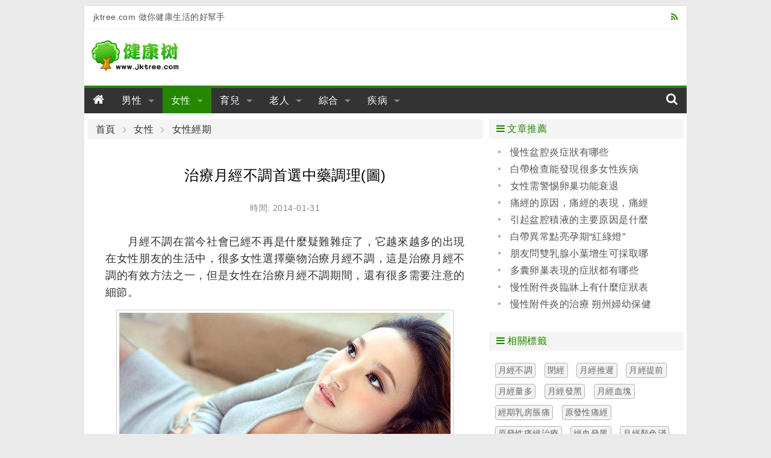

--- FILE ---
content_type: text/html; charset=utf-8
request_url: https://www.jktree.com/woman/article/a3f8.html
body_size: 6546
content:
<!DOCTYPE html>
<html lang="zh-TW">
<head>
<meta charset="utf-8">
<meta name="robots" content="index, follow">
<meta name="viewport" content="width=device-width, initial-scale=1, maximum-scale=1, user-scalable=no">
<meta name="robots" content="index, follow">
<meta name="googlebot" content="index, follow">
<link rel="shortcut icon" href="/favicon.ico">
<title>治療月經不調首選中藥調理(圖)-健康樹</title>
<link rel="stylesheet" media="all" href="/assets/frontend-90079d4a0ee23132ba5707389cb8a7f17ff185e9fd6a018d33964b9791babdc5.css" />
<script src="/assets/vendor/modernizr-74da3245def7569da28115667be6a85a2ad97464abe707c9829c46d8975597bc.js"></script>
<script src="/assets/application-577197c38087f2780b6bca1b40a4275123b9ab3b1071466b200f51eb81707ea2.js" data-turbolinks-track="true"></script>
<meta name="csrf-param" content="authenticity_token" />
<meta name="csrf-token" content="X8wMZZ2MeA570KZFBPcaCMRZAadhRZVUgndrEPbBKsPiCdbD9t09wDrwLMCCvG0jEysKIAiz7ouTazu01A/aNw==" />
</head>
<body class="m-body">
<div class="m-wrap">
  <header id="js-header" class="m-header row">

  <div class="m-top-bar cl g-inner-wrap hide-for-small-only">
    <div class="medium-6 columns">jktree.com 做你健康生活的好幫手</div>
    <div class="medium-6 columns">
      <a class="right" href="/feed/site.xml"><i class="fa fa-rss"></i></a>
    </div>
  </div>

  <div class="m-banner-bar cl">
    <div class="small-12 large-3 columns">
      <a class="logo" href="/"><img src="/assets/ico_logo-43f7d273d08040830982dc699088f307d3ff5faf1ff0f2ca858ebdde4bfc44f8.png" alt="Ico logo 43f7d273d08040830982dc699088f307d3ff5faf1ff0f2ca858ebdde4bfc44f8" /></a>
    </div>
    <div class="small-12 large-9 columns">

    </div>
  </div>

  <div class="m-nav-bar">
    <div class="sticky">
      <nav class="top-bar" data-topbar role="navigation" data-options="scrolltop:false">
        <ul class="title-area">
          <li class="name">
            <h3><a href="/"><i class="fa fa-home"></i></a></h3>
          </li>
           <!-- Remove the class "menu-icon" to get rid of menu icon. Take out "Menu" to just have icon alone -->
          <li class="toggle-topbar menu-icon"><a href="#"><span>Menu</span></a></li>
        </ul>

        <div class="top-bar-section">
          <!-- Right Nav Section -->
          <ul class="left">
            <li class="has-dropdown not-click">
              <a href="/man/" class="">男性</a>
              <ul class="dropdown">
                <li>
                    <div class="m-nav-bar__submenu cl">
                    <a href="/man/impotence/">男性陽痿</a>
                    <a href="/man/prospermia/">男性早泄</a>
                    <a href="/man/foreskin/">男性包皮</a>
                    <a href="/man/sterile/">男性不育</a>
                    <a href="/man/man_psychology/">男性心理</a>
                    <a href="/man/maintenance/">男性保養</a>
                    <a href="/man/diet/">男性飲食</a>
                    <a href="/man/manthing/">男性用品</a>
                    <a href="/man/man_disease/">男性疾病</a>
                    </div>
                </li>
              </ul>
            </li>
            <li class="has-dropdown not-click">
              <a href="/woman/" class="active">女性</a>
              <ul class="dropdown">
                <li>
                    <div class="m-nav-bar__submenu cl">
                    <a href="/woman/breast/">女性乳房</a>
                    <a href="/woman/vaginal/">女性陰道</a>
                    <a href="/woman/ovarian/">女性卵巢</a>
                    <a href="/woman/uterine/">女性子宮</a>
                    <a href="/woman/menstrual/">女性經期</a>
                    <a href="/woman/nursing/">女性護理</a>
                    <a href="/woman/ladyfood/">女性飲食</a>
                    <a href="/woman/physiology/">女性生理</a>
                    <a href="/woman/woman_disease/">女性疾病</a>
                    </div>
                </li>
              </ul>
            </li>
            <li class="has-dropdown not-click">
              <a href="/baby/" class="">育兒</a>
              <ul class="dropdown">
                <li>
                    <div class="m-nav-bar__submenu cl">
                    <a href="/baby/begin_gravidity/">準備懷孕</a>
                    <a href="/baby/gravidity/">懷孕</a>
                    <a href="/baby/childbirth/">分娩</a>
                    <a href="/baby/after_childbirth/">產後</a>
                    <a href="/baby/newbaby/">新生兒期</a>
                    <a href="/baby/baby/">嬰兒期</a>
                    <a href="/baby/infancy/">幼兒期</a>
                    <a href="/baby/schoolage/">學前期</a>
                    <a href="/baby/babytool/">母嬰用品</a>
                    </div>
                </li>
              </ul>
            </li>
            <li class="has-dropdown not-click">
              <a href="/oldman/" class="">老人</a>
              <ul class="dropdown">
                <li>
                    <div class="m-nav-bar__submenu cl">
                    <a href="/oldman/oldman_care/">老人保健</a>
                    <a href="/oldman/oldman_lifes/">老人生活</a>
                    <a href="/oldman/oldman_foods/">老人飲食</a>
                    <a href="/oldman/oldman_mental/">老人心理</a>
                    <a href="/oldman/oldman_sickness/">老人疾病</a>
                    <a href="/oldman/oldman_building/">老人健身</a>
                    <a href="/oldman/oldman_products/">老人用品</a>
                    <a href="/oldman/oldman_nursing/">老人護理</a>
                    </div>
                </li>
              </ul>
            </li>
            <li class="has-dropdown not-click">
              <a href="/colligate/" class="">綜合</a>
              <ul class="dropdown">
                <li>
                    <div class="m-nav-bar__submenu cl">
                    <a href="/colligate/sex/">兩性</a>
                    <a href="/colligate/lose_weight/">減肥</a>
                    <a href="/colligate/beauty/">美容</a>
                    <a href="/colligate/plastics/">整形</a>
                    <a href="/colligate/yoga/">瑜伽</a>
                    <a href="/colligate/sports/">健身</a>
                    <a href="/colligate/subhealth/">亞健康</a>
                    <a href="/colligate/first_aid/">急救自救</a>
                    </div>
                </li>
              </ul>
            </li>
            <li class="has-dropdown not-click">
              <a href="/disease/" class="">疾病</a>
              <ul class="dropdown">
                <li>
                    <div class="m-nav-bar__submenu cl">
                    <a href="/disease/diabetes/">糖尿病</a>
                    <a href="/disease/cancer/">癌症</a>
                    <a href="/disease/hepatopathy/">肝病</a>
                    <a href="/disease/stomach/">胃病</a>
                    <a href="/disease/nephropathy/">腎病</a>
                    <a href="/disease/urology/">泌尿科</a>
                    <a href="/disease/proctology/">肛腸科</a>
                    <a href="/disease/psychosis/">精神病</a>
                    <a href="/disease/orthopaedics/">骨科</a>
                    <a href="/disease/otolaryngology/">耳鼻喉</a>
                    <a href="/disease/cerebropathy/">腦病</a>
                    <a href="/disease/angiocarpy/">心血管</a>
                    <a href="/disease/dermatosis/">皮膚病</a>
                    <a href="/disease/ophthalmonogy/">眼科</a>
                    <a href="/disease/stomatology/">口腔科</a>
                    <a href="/disease/neike/">內科</a>
                    </div>
                </li>
              </ul>
            </li>
          </ul>

          <!-- Left Nav Section -->
          <ul class="right">
            <li><a href="#"><i class="fa fa-search"></i></a></li>
          </ul>
        </div>
      </nav>
    </div>
  </div>

</header>

  <div class="m-main row cl">
  <div class="medium-12 large-8 columns">

  <nav class="breadcrumbs">
    <a href="/">首頁</a>
    <a href="/woman/">女性</a>
    <a href="/woman/menstrual/">女性經期</a>
  </nav>

  <article id="article">
    <h1 class="_title">治療月經不調首選中藥調理(圖)</h1>
    <div class="_info">時間: 2014-01-31</div>
    <div id="articleBody" class="_body">
    <p>　　月經不調在當今社會已經不再是什麼疑難雜症了，它越來越多的出現在女性朋友的生活中，很多女性選擇藥物治療月經不調，這是治療月經不調的有效方法之一，但是女性在治療月經不調期間，還有很多需要注意的細節。</p>
<p><img src="//img.jktree.com/article/7bc/41976/1.jpg" /></p>
<p>　　<strong>&gt;&gt;&gt;月經不調患者在治療過程需要注意的問題</strong>：</p>
<p>　　1、月經不調是臨牀常見的一組婦科病症，無論月經先期，月經後期，月經前後不定期，月經量多，月經量少，，主要根據自覺症狀選藥服用，但購藥者需認真對照自己病症的特點再選擇用藥。月經量過多，血塊多且大，或經期超過半月或不規則出血，應到醫院確診，並與無排卵型功能失調性子宮出血、子宮腫瘤等相區別。</p>
<p>　　2、平時月經量正常，突然出現月經量過多，經期延長，或已婚婦女月經突然錯後，經量過少，須到醫院檢查。</p>
<p>　　3、月經不調發生在青春期和更年期時，應在專科醫生指導下用藥。</p>
<p>　　4、服藥一個月經週期症狀無改善，或月經量多，經水淋漓不淨超過半個月，或出現其他症狀，應到專科醫院診治。</p>
<p>　　5、如藥品處方配有活血藥品時，在說明書中務必寫明其禁忌證。不宜在服用調經藥時與感冒藥同用。</p>
<p>　　6、要求生育婦女，月經後期應注意早早孕或在月經來潮後服藥。</p>
<p>　　以上這些情況都應該引起患者朋友的注意，應該嚴格按照規定的進行治療，多聽從醫師的建議和意見，不應該盲目的進行用藥，產生不良併發症，危害自身健康。</p>
<p>　　<strong>&gt;&gt;&gt;中藥調理是月經不調的最有效方法</strong></p>
<p>　　因爲導致女性月經不調的原因有很多，所以在治療的時候也需要區別對待，比如月經先期，月經推遲，月經先後無定期，月經過多，月經過少，經期延長等月經不調的情況需要不同的藥物來調理。在調理月經的時候可以採用中藥也可以採用西藥。</p>
<p>　　一般中藥的時間比較長，但是效果比較穩定，西藥的速度比較快，但是可能出現一些復發，具體是用中藥還是西藥，需要先去醫院檢查找到真正的原因才能更好的治療，但是一定要在醫生的指導下用藥。</p>
<p>　　專家提醒廣大女性朋友：想在藥店買到調理月經不調的藥有很多，不同的女性需要不同的藥物來調整，最好是去醫院檢查清楚找到真正的原因，從而有針對性的調理，這樣才能保證月經週期回到正常狀態。</p>
    </div>
  </article>


  <section class="m-article-neighbor">
    <div class="_prev">
      <i class="fa fa-angle-double-left"></i> 上一篇：<a href="/disease/article/a331.html">尿頻尿急尿不盡怎麼回事</a>
    </div>
    <div class="_next">
     <i class="fa fa-angle-double-right"></i> 下一篇：<a href="/woman/article/a3f9.html">月經過少應該怎麼辦？</a>
    </div>
  </section>

  <section class="m-addthis">
    <!-- AddThis Button BEGIN -->
    <div class="addthis_sharing_toolbox"></div>
    <!-- AddThis Button END -->
  </section>

  <section class="m-article-main-box row">
    <div class="small-12 columns">
      <div class="_title"><i class="fa fa-arrow-circle-right"></i> 相關文章</div>
    </div>

    <div class="_content small-12 columns">
      <div class="row">
        <div class="small-12 columns">
          <ul class="_article_list no-bullet m-list">
            <li><a href="/woman/article/933c.html">女性不孕中醫如何調理？</a></li>
            <li><a href="/woman/article/933d.html">中醫治療多囊卵巢綜合症</a></li>
            <li><a href="/woman/article/933e.html">月經不調飲食宜忌</a></li>
            <li><a href="/woman/article/933f.html">少女痛經藥膳調理祕方(圖)</a></li>
            <li><a href="/woman/article/9a6b.html">女性月經量少的一些中藥調理方劑</a></li>
            <li><a href="/woman/article/9a6c.html">月經總是提前應該如何調理？(圖)</a></li>
            <li><a href="/woman/article/9a6d.html">如何有效調理月經不調？</a></li>
            <li><a href="/woman/article/9a6e.html">中醫詳解痛經5類型 中藥治療方及痛經調養(圖)</a></li>
            <li><a href="/woman/article/9a6f.html">48 子宮內膜增厚的中醫調理</a></li>
            <li><a href="/woman/article/a3f7.html">月經不調該怎麼調理？</a></li>
            <li><a href="/woman/article/a3f9.html">月經過少應該怎麼辦？</a></li>
            <li><a href="/woman/article/a3fa.html">月經不調的調理方法</a></li>
            <li><a href="/woman/article/a9cc.html">婦科科普：哪些情況運用中醫調理治療不孕</a></li>
            <li><a href="/woman/article/a9df.html">中藥調理可讓甲狀腺濾泡癌者術後“安心”</a></li>
            <li><a href="/woman/article/a9e0.html">案例反饋：傳統中醫調理7個月，月經和排卵恢復正常</a></li>
            <li><a href="/woman/article/ab90.html">中醫詳解痛經5類型  中藥治療方及痛經調養(圖)</a></li>
          </ul>
        </div>
      </div>
    </div>

    <div class="m-tag-button"><a href="/t/yjzytl/" class="button success expand small radius">發現更多 "月經中藥調理" 相關文章</a></div>
  </section>

  <section class="m-comment-box row">
    <div class="small-12 columns">
      <div class="_title"><i class="fa fa-arrow-circle-right"></i> 評論</div>
    </div>



    <div class="_form small-12 columns">
      <table>
       <tbody><tr>
        <td width="60"><label for="right-label" class="right inline">暱稱</label></td>
        <td><input type="text" id="author" maxlength="20" value="熱心網友"></td>
       </tr>
       <tr>
        <td><label for="right-label" class="right inline">內容</label></td>
        <td><textarea id="commentTxt" rows="5"></textarea></td>
       </tr>
       <tr>
        <td></td>
        <td><button id="commentBtn" type="button" class="button left small radius">發表評論</button></td>
       </tr>
      </tbody></table>
    </div>

    <div class="_content small-12 columns">
      <div class="row">
          <div class="small-12 columns">
          </div>
      </div>
    </div>


  </section>
</div>

<div class="medium-12 large-4 columns m-sider">
  <div class="row">
    <div class="m-side-article small-12 medium-6 large-12 columns">
      <div class="m-side-title"><i class="fa fa-bars"></i> 文章推薦</div>
      <div class="_content">
        <ul class="_article_list no-bullet m-list">
          <li><a href="/woman/article/bd25.html">慢性盆腔炎症狀有哪些</a></li>
          <li><a href="/woman/article/bd14.html">白帶檢查能發現很多女性疾病</a></li>
          <li><a href="/woman/article/bcf6.html">女性需警惕卵巢功能衰退</a></li>
          <li><a href="/woman/article/bd07.html">痛經的原因，痛經的表現，痛經的鑑別</a></li>
          <li><a href="/woman/article/bce7.html">引起盆腔積液的主要原因是什麼</a></li>
          <li><a href="/woman/article/bcd4.html">白帶異常點亮孕期“紅綠燈”</a></li>
          <li><a href="/woman/article/bcd3.html">朋友問雙乳腺小葉增生可採取哪些防治措施</a></li>
          <li><a href="/woman/article/bd00.html">多囊卵巢表現的症狀都有哪些</a></li>
          <li><a href="/woman/article/bcdf.html">慢性附件炎臨牀上有什麼症狀表現</a></li>
          <li><a href="/woman/article/bd23.html">慢性附件炎的治療 朔州婦幼保健院</a></li>
        </ul>
      </div>
    </div>

    <div class="m-hot-tag small-12 medium-6 large-12 columns">
      <div class="m-side-title"><i class="fa fa-bars"></i> 相關標籤</div>
      <div class="_content">
          <a class="_tag" href="/t/yjbt/">月經不調</a>
          <a class="_tag" href="/t/bijing/">閉經</a>
          <a class="_tag" href="/t/yjtc/">月經推遲</a>
          <a class="_tag" href="/t/yjtq/">月經提前</a>
          <a class="_tag" href="/t/yjld/">月經量多</a>
          <a class="_tag" href="/t/yjfh/">月經發黑</a>
          <a class="_tag" href="/t/yjxk/">月經血塊</a>
          <a class="_tag" href="/t/jqrfzt/">經期乳房脹痛</a>
          <a class="_tag" href="/t/yfxtj/">原發性痛經</a>
          <a class="_tag" href="/t/yfxtjzl/">原發性痛經治療</a>
          <a class="_tag" href="/t/jxfh/">經血發黑</a>
          <a class="_tag" href="/t/yjysq/">月經顏色淺</a>
      <span class="cl"></span>
      </div>
    </div>
  </div>

  <div class="row">
    <div class="m-side-article small-12 medium-12 large-12 columns">
      <div class="_content">
      </div>
    </div>
  </div>

</div>

<script>
$(function(){
  $zArticle.beauty();
  $zArticle.visit("41976", "1105");
  $zArticle.adFix();
});
</script>

<script type="text/javascript" src="//s7.addthis.com/js/300/addthis_widget.js#pubid=xxhui" async="async"></script>
<script async src="//pagead2.googlesyndication.com/pagead/js/adsbygoogle.js"></script>


  </div>
  <footer id="js-footer" class="m-footer row">
  <div class="large-12 columns hide-for-small-only">
    <div>
      <a href="/about/aboutus.html">關於我們</a> |
      <a href="/about/privacy.html">免責條款</a> |
      <a href="/about/contactus.html">聯繫我們</a> |
      <a href="/about/sitemap.html">網站地圖</a>
    </div>
  </div>
  <div class="large-12 columns hide-for-small-only">
    <div>本站信息僅供參考，不能作爲疾病診斷及醫療的依據，就醫請遵照醫生診斷</div>
  </div>
  <div class="m-footer__info large-12 medium-12 columns">
    <div>&copy; 2010-2026 健康樹 JKTree.com </div>
    <span>做您健康生活的好幫手</span>
  </div>
</footer>

</div>
</body>
<script>
$(function(){ $(document).foundation(); });
</script>
<script>
  (function(i,s,o,g,r,a,m){i['GoogleAnalyticsObject']=r;i[r]=i[r]||function(){
  (i[r].q=i[r].q||[]).push(arguments)},i[r].l=1*new Date();a=s.createElement(o),
  m=s.getElementsByTagName(o)[0];a.async=1;a.src=g;m.parentNode.insertBefore(a,m)
  })(window,document,'script','//www.google-analytics.com/analytics.js','ga');

  ga('create', 'UA-24726481-1', 'auto');
  ga('send', 'pageview');
</script>

</html>


--- FILE ---
content_type: text/html; charset=utf-8
request_url: https://www.jktree.com/ajax/visit?id=41976&ca=1105&nocache=2
body_size: -98
content:
180
